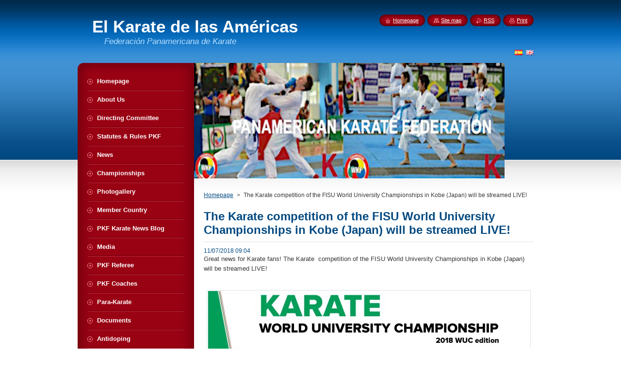

--- FILE ---
content_type: text/html; charset=UTF-8
request_url: https://www.pkfkarate.com/news/the-karate-competition-of-the-fisu-world-university-championships-in-kobe-japan-will-be-streamed-live/
body_size: 5670
content:
<!--[if lte IE 9]><!DOCTYPE HTML PUBLIC "-//W3C//DTD HTML 4.01 Transitional//EN" "https://www.w3.org/TR/html4/loose.dtd"><![endif]-->
<!DOCTYPE html>
<!--[if IE]><html class="ie" lang="en"><![endif]-->
<!--[if gt IE 9]><!--> 
<html lang="en">
<!--<![endif]-->
    <head>
        <!--[if lt IE 8]><meta http-equiv="X-UA-Compatible" content="IE=EmulateIE7"><![endif]--><!--[if IE 8]><meta http-equiv="X-UA-Compatible" content="IE=EmulateIE8"><![endif]--><!--[if IE 9]><meta http-equiv="X-UA-Compatible" content="IE=EmulateIE9"><![endif]-->
        <base href="https://www.pkfkarate.com/">
  <meta charset="utf-8">
  <meta name="description" content="">
  <meta name="keywords" content="">
  <meta name="generator" content="Webnode">
  <meta name="apple-mobile-web-app-capable" content="yes">
  <meta name="apple-mobile-web-app-status-bar-style" content="black">
  <meta name="format-detection" content="telephone=no">
    <link rel="shortcut icon" href="https://a3a7237c5a.clvaw-cdnwnd.com/92587134f868557604df38abe147f64e/200008307-21d3122d2b/Unknown.ico">
  <link rel="stylesheet" href="https://www.pkfkarate.com/wysiwyg/system.style.css">
<link rel="canonical" href="https://www.pkfkarate.com/news/the-karate-competition-of-the-fisu-world-university-championships-in-kobe-japan-will-be-streamed-live/">
<script type="text/javascript">(function(i,s,o,g,r,a,m){i['GoogleAnalyticsObject']=r;i[r]=i[r]||function(){
			(i[r].q=i[r].q||[]).push(arguments)},i[r].l=1*new Date();a=s.createElement(o),
			m=s.getElementsByTagName(o)[0];a.async=1;a.src=g;m.parentNode.insertBefore(a,m)
			})(window,document,'script','//www.google-analytics.com/analytics.js','ga');ga('create', 'UA-797705-6', 'auto',{"name":"wnd_header"});ga('wnd_header.set', 'dimension1', 'W1');ga('wnd_header.set', 'anonymizeIp', true);ga('wnd_header.send', 'pageview');var _gaq = _gaq || [];
				  (function() {
					var ga = document.createElement('script'); ga.type = 'text/javascript'; ga.async = true;
					ga.src = ('https:' == location.protocol ? 'https://ssl' : 'https://www') + '.google-analytics.com/ga.js';
					var s = document.getElementsByTagName('script')[0]; s.parentNode.insertBefore(ga, s);
				  })(); _gaq.push(['_setAccount', 'G-7482ZD2RBV']);_gaq.push(['_trackPageview']);var pageTrackerAllTrackEvent=function(category,action,opt_label,opt_value){ga('send', 'event', category, action, opt_label, opt_value)};</script>
  <link rel="alternate" type="application/rss+xml" href="https://pkfkarate.com/rss/all.xml" title="">
<!--[if lte IE 9]><style type="text/css">.cke_skin_webnode iframe {vertical-align: baseline !important;}</style><![endif]-->
        <title>The Karate  competition of the FISU World University Championships in Kobe (Japan) will be streamed LIVE!  :: El Karate de las Américas</title>
        <meta name="robots" content="index, follow">
        <meta name="googlebot" content="index, follow">
        <link href="https://d11bh4d8fhuq47.cloudfront.net/_system/skins/v8/50000946/css/style.css" rel="stylesheet" type="text/css" media="screen,projection,handheld,tv">
        <link href="https://d11bh4d8fhuq47.cloudfront.net/_system/skins/v8/50000946/css/print.css" rel="stylesheet" type="text/css" media="print">
        <script type="text/javascript" src="https://d11bh4d8fhuq47.cloudfront.net/_system/skins/v8/50000946/js/functions.js"></script>
        <!--[if IE]>
            <script type="text/javascript" src="https://d11bh4d8fhuq47.cloudfront.net/_system/skins/v8/50000946/js/functions-ie.js"></script>
        <![endif]-->
        <!--[if IE 6]>
            <script type="text/javascript" src="https://d11bh4d8fhuq47.cloudfront.net/_system/skins/v8/50000946/js/png.js"></script>
            <script type="text/javascript">
                DD_belatedPNG.fix('#menuzone, #menuzoneBottom, .homepage, .sitemap, .rss, .print, .homepage span, .sitemap span, .rss span, .print span, #sidebar .boxTitle, #fulltextSearchText, #fulltextSearchButton, #leftSide .boxTitle');
            </script>
        <![endif]-->
    
				<script type="text/javascript">
				/* <![CDATA[ */
					
					if (typeof(RS_CFG) == 'undefined') RS_CFG = new Array();
					RS_CFG['staticServers'] = new Array('https://d11bh4d8fhuq47.cloudfront.net/');
					RS_CFG['skinServers'] = new Array('https://d11bh4d8fhuq47.cloudfront.net/');
					RS_CFG['filesPath'] = 'https://www.pkfkarate.com/_files/';
					RS_CFG['filesAWSS3Path'] = 'https://a3a7237c5a.clvaw-cdnwnd.com/92587134f868557604df38abe147f64e/';
					RS_CFG['lbClose'] = 'Close';
					RS_CFG['skin'] = 'default';
					if (!RS_CFG['labels']) RS_CFG['labels'] = new Array();
					RS_CFG['systemName'] = 'Webnode';
						
					RS_CFG['responsiveLayout'] = 0;
					RS_CFG['mobileDevice'] = 0;
					RS_CFG['labels']['copyPasteSource'] = 'Leer más:';
					
				/* ]]> */
				</script><script type="text/javascript" src="https://d11bh4d8fhuq47.cloudfront.net/_system/client/js/compressed/frontend.package.1-3-108.js?ph=a3a7237c5a"></script><style type="text/css">#content .diskuze label.postTextLabel {display: inherit !important;}</style></head>
    <body>
    <div id="siteBg">
        <div id="site">
            
            <!-- HEADER -->
            <div id="header">
                <div id="logozone">
                    <div id="logo"><a href="en/" title="Go to Homepage."><span id="rbcSystemIdentifierLogo">El Karate de las Américas</span></a></div>                    <p id="moto"><span id="rbcCompanySlogan" class="rbcNoStyleSpan">Federación Panamericana de Karate</span></p>
                </div>
            </div>
            <!-- /HEADER -->

            <div class="cleaner"><!-- / --></div>

            <!-- MAIN -->
            <div id="mainWide">
                <div id="mainContent">

                    <div id="contentRow">
                        <!-- ILLUSTRATION -->
                        <div id="illustration">
                            <img src="https://a3a7237c5a.clvaw-cdnwnd.com/92587134f868557604df38abe147f64e/200163988-b8fafb8fb1/65173134_350557455631146_2506847671940022272_n.png?ph=a3a7237c5a" width="640" height="240" alt="">                        </div>
                        <!-- /ILLUSTRATION -->

                        <div class="cleaner"><!-- / --></div>

                        <!-- CONTENT -->
                        <div id="content">

                            <!-- NAVIGATOR -->
                            <div id="pageNavigator" class="rbcContentBlock">        <div id="navizone" class="navigator">                       <a class="navFirstPage" href="/en/">Homepage</a>      <span><span> &gt; </span></span>          <span id="navCurrentPage">The Karate  competition of the FISU World University Championships in Kobe (Japan) will be streamed LIVE! </span>               </div>              <div class="cleaner"><!-- / --></div>        </div>                            <!-- /NAVIGATOR -->

                            <div class="cleaner"><!-- / --></div>

                            

		
		
		  <div class="box">
		    <div class="boxTitle"><h1>The Karate  competition of the FISU World University Championships in Kobe (Japan) will be streamed LIVE! </h1></div>
        <div class="boxContent">
		      					 
            <div class="articleDetail"> 
           
              <ins>11/07/2018 09:04</ins>    
              									
              <p>Great news for Karate fans! The Karate &nbsp;competition of the FISU World University Championships in Kobe (Japan) will be streamed LIVE!&nbsp;</p>
<p>&nbsp;</p>
<p style="text-align: center;"><a href="https://mainichi.jp/wuc-karate2018?fmt=wkf" target="_blank"><img alt="" height="375" src="https://a3a7237c5a.clvaw-cdnwnd.com/92587134f868557604df38abe147f64e/200111720-474684844a/-fisu-karate-championships-001.jpg" width="664"><img alt="" height="150" src="https://a3a7237c5a.clvaw-cdnwnd.com/92587134f868557604df38abe147f64e/200111721-464af47443/banner-27.jpg" width="700"></a></p>
      								      		
              					
              <div class="cleaner"><!-- / --></div>
              
              
              					
              <div class="cleaner"><!-- / --></div>
              
              <div class="rbcBookmarks"><div id="rbcBookmarks200002400"></div></div>
		<script type="text/javascript">
			/* <![CDATA[ */
			Event.observe(window, 'load', function(){
				var bookmarks = '<div style=\"float:left;\"><div style=\"float:left;\"><iframe src=\"//www.facebook.com/plugins/like.php?href=https://www.pkfkarate.com/news/the-karate-competition-of-the-fisu-world-university-championships-in-kobe-japan-will-be-streamed-live/&amp;send=false&amp;layout=button_count&amp;width=125&amp;show_faces=false&amp;action=like&amp;colorscheme=light&amp;font&amp;height=21&amp;appId=397846014145828&amp;locale=en_US\" scrolling=\"no\" frameborder=\"0\" style=\"border:none; overflow:hidden; width:125px; height:21px; position:relative; top:1px;\" allowtransparency=\"true\"></iframe></div><div style=\"float:left;\"><a href=\"https://twitter.com/share\" class=\"twitter-share-button\" data-count=\"horizontal\" data-via=\"webnode\" data-lang=\"en\">Tweet</a></div><script type=\"text/javascript\">(function() {var po = document.createElement(\'script\'); po.type = \'text/javascript\'; po.async = true;po.src = \'//platform.twitter.com/widgets.js\';var s = document.getElementsByTagName(\'script\')[0]; s.parentNode.insertBefore(po, s);})();'+'<'+'/scr'+'ipt></div> <div class=\"addthis_toolbox addthis_default_style\" style=\"float:left;\"><a class=\"addthis_counter addthis_pill_style\"></a></div> <script type=\"text/javascript\">(function() {var po = document.createElement(\'script\'); po.type = \'text/javascript\'; po.async = true;po.src = \'https://s7.addthis.com/js/250/addthis_widget.js#pubid=webnode\';var s = document.getElementsByTagName(\'script\')[0]; s.parentNode.insertBefore(po, s);})();'+'<'+'/scr'+'ipt><div style=\"clear:both;\"></div>';
				$('rbcBookmarks200002400').innerHTML = bookmarks;
				bookmarks.evalScripts();
			});
			/* ]]> */
		</script>
		      
                        
              <div class="cleaner"><!-- / --></div>  			
              
              <div class="back"><a href="archive/news/">Back</a></div>
                      
            </div>
          
        </div>
      </div>
      
			
		
		  <div class="cleaner"><!-- / --></div>

		
                            <div class="cleaner"><!-- / --></div>

                        </div>
                        <!-- /CONTENT -->
                    </div>

                    <!-- SIDEBAR -->
                    <div id="sidebar">
   
                        <!-- MENU -->
                        


      <div id="menuzone">
        <div id="menuzoneBottom">
            <div id="menuzoneContent">


		<ul class="menu">
	<li class="first">
  
      <a href="/en/">
    
      <span>Homepage</span>
      
  </a>
  
  </li>
	<li>
  
      <a href="/en/nosotros/">
    
      <span>About Us</span>
      
  </a>
  
  </li>
	<li>
  
      <a href="/en/estructura-organizativa2/">
    
      <span>Directing Committee</span>
      
  </a>
  
  </li>
	<li>
  
      <a href="/en/statutes-rules/">
    
      <span>Statutes &amp; Rules PKF</span>
      
  </a>
  
  </li>
	<li>
  
      <a href="/en/novedades/">
    
      <span>News</span>
      
  </a>
  
  </li>
	<li>
  
      <a href="/en/campeonatos/">
    
      <span>Championships</span>
      
  </a>
  
  </li>
	<li>
  
      <a href="/en/fotogaleria/">
    
      <span>Photogallery</span>
      
  </a>
  
  </li>
	<li>
  
      <a href="/en/paises-afiliados/">
    
      <span>Member Country</span>
      
  </a>
  
  </li>
	<li>
  
      <a href="/en/blog/">
    
      <span>PKF Karate News Blog</span>
      
  </a>
  
  </li>
	<li>
  
      <a href="/en/medios/">
    
      <span>Media</span>
      
  </a>
  
  </li>
	<li>
  
      <a href="/en/arbitros-pkf/">
    
      <span>PKF Referee</span>
      
  </a>
  
  </li>
	<li>
  
      <a href="/en/pkf-cocases/">
    
      <span>PKF Coaches</span>
      
  </a>
  
  </li>
	<li>
  
      <a href="/en/karate-adapted/">
    
      <span>Para-Karate</span>
      
  </a>
  
  </li>
	<li>
  
      <a href="/en/documentos/">
    
      <span>Documents</span>
      
  </a>
  
  </li>
	<li>
  
      <a href="/en/antidopaje/">
    
      <span>Antidoping</span>
      
  </a>
  
  </li>
	<li class="last">
  
      <a href="/en/covid-19/">
    
      <span>COVID-19</span>
      
  </a>
  
  </li>
</ul>

            </div>
         </div>
      </div>

					
                        <!-- /MENU -->

                        <div class="cleaner"><!-- / --></div>

                        <!-- SEARCH -->
                        

		  <div class="box ">
        <div class="boxTitle"><h2>Search site</h2></div>
        <div class="boxContentBorder"><div class="boxContent">

		<form action="en/search/" method="get" id="fulltextSearch">
        
        <input type="text" name="text" id="fulltextSearchText">
        <input id="fulltextSearchButton" type="image" src="https://d11bh4d8fhuq47.cloudfront.net/_system/skins/v8/50000946/img/search_btn.png" title="Search">
        <div class="cleaner"><!-- / --></div> 

		</form>

       </div></div>
      </div>

		                        <!-- /SEARCH -->

                        <div class="cleaner"><!-- / --></div>

                        <!-- CONTACT -->
                        			
                        <!-- /CONTACT -->

                        <div class="cleaner"><!-- / --></div>

                        
                        
                        <div class="cleaner"><!-- / --></div>

                    </div>
                    <!-- /SIDEBAR -->

                    <hr class="cleaner">

                </div><!-- mainContent -->

            </div>
            <!-- MAIN -->        
            
            <!-- FOOTER -->
            <div id="footer">
                <div id="footerContent">
                    <div id="footerLeft">
                        <span id="rbcFooterText" class="rbcNoStyleSpan">Panamerican Karate Federation 2015-All rights reserved</span>                    </div>
                    <div id="footerRight">
                        <span class="rbcSignatureText">Federación Panamericana de Karate 2015 Todos los derechos reservados- PKF</span>                    </div>
                </div>
            </div>
            <!-- /FOOTER -->
          
            <!-- LANG -->
            <div id="lang">
                <div id="languageSelect"><div id="languageSelectBody"><div id="languageFlags"><a href="https://www.pkfkarate.com/home/" title="Español" style="background-image: url(https://d11bh4d8fhuq47.cloudfront.net/img/flags/es.png?ph=a3a7237c5a);"><!-- / --></a><a href="https://www.pkfkarate.com/en/" title="English" style="background-image: url(https://d11bh4d8fhuq47.cloudfront.net/img/flags/en.png?ph=a3a7237c5a);"><!-- / --></a></div><ul><li class="flagES"><a href="https://www.pkfkarate.com/home/">Español</a></li><li class="flagEN"><a href="https://www.pkfkarate.com/en/">English</a></li></ul></div></div>			
            </div>
            <!-- /LANG -->
            
            <!-- LINKS -->
            <div id="link">
                <span class="homepage"><span><a href="en/" title="Go to Homepage.">Homepage</a></span></span>
                <span class="sitemap"><span><a href="en/sitemap/" title="Go to site map.">Site map</a></span></span>
                <span class="rss"><span><a href="en/rss/" title="RSS Feeds">RSS</a></span></span>
                <span class="print"><span><a href="#" onclick="window.print(); return false;" title="Print page">Print</a></span></span>
            </div>
            <!-- /LINKS -->
           

        </div>
        <div class="cleaner"><!-- / --></div>
    </div>

    <script type="text/javascript">
    /* <![CDATA[ */

        RubicusFrontendIns.addObserver
	({
            onContentChange: function ()
            {
            	setContentSize();                
            },

            onStartSlideshow: function()
            {
                $('slideshowControl').innerHTML	= '<span>Pause<'+'/span>';
		$('slideshowControl').title = 'Pauses the slideshow';
		$('slideshowControl').onclick = RubicusFrontendIns.stopSlideshow.bind(RubicusFrontendIns);
            },

            onStopSlideshow: function()
            {
                $('slideshowControl').innerHTML	= '<span>Slideshow<'+'/span>';
		$('slideshowControl').title = 'Starts the slideshow';
		$('slideshowControl').onclick = RubicusFrontendIns.startSlideshow.bind(RubicusFrontendIns);
            },

            onShowImage: function()
            {
                if (RubicusFrontendIns.isSlideshowMode())
		{
                    $('slideshowControl').innerHTML = '<span>Pause<'+'/span>';
                    $('slideshowControl').title	= 'Pauses the slideshow';
                    $('slideshowControl').onclick = RubicusFrontendIns.stopSlideshow.bind(RubicusFrontendIns);
		}
                setContentSize();
            }
	});

        if (!$('detailScript'))
        {
            window.onload = setContentSize;
        }
        document.body.onresize = setContentSize;
        window.onresize = setContentSize;

        RubicusFrontendIns.addFileToPreload('https://d11bh4d8fhuq47.cloudfront.net/_system/skins/v8/50000946/img/loading.gif');

    /* ]]> */
    </script>

  <div id="rbcFooterHtml"></div><script type="text/javascript"></script><script type="text/javascript">var keenTrackerCmsTrackEvent=function(id){if(typeof _jsTracker=="undefined" || !_jsTracker){return false;};try{var name=_keenEvents[id];var keenEvent={user:{u:_keenData.u,p:_keenData.p,lc:_keenData.lc,t:_keenData.t},action:{identifier:id,name:name,category:'cms',platform:'WND1',version:'2.1.157'},browser:{url:location.href,ua:navigator.userAgent,referer_url:document.referrer,resolution:screen.width+'x'+screen.height,ip:'18.188.198.49'}};_jsTracker.jsonpSubmit('PROD',keenEvent,function(err,res){});}catch(err){console.log(err)};};</script></body>
</html>

